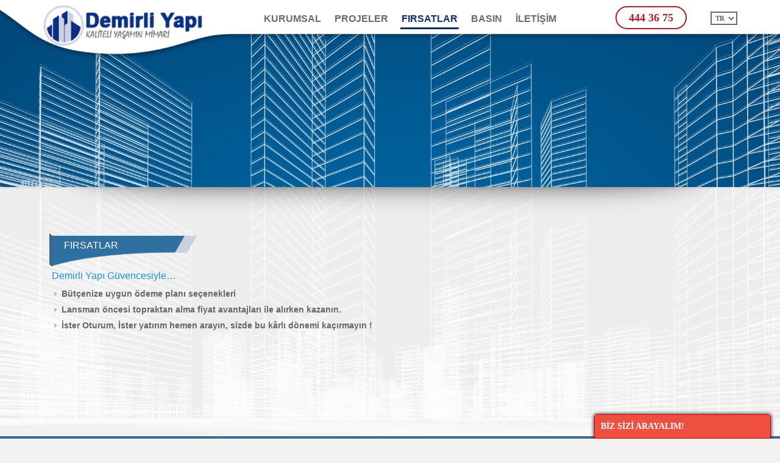

--- FILE ---
content_type: text/html; Charset=utf-8
request_url: https://www.demirliyapi.com.tr/firsatlar.asp
body_size: 6753
content:


<!DOCTYPE html>
<html lang="tr">
<head>
<title>F&#305;rsatlar | Demirli Yap&#305;</title>
<meta charset="utf-8">
<meta name="viewport" content="width=device-width, initial-scale=1">
<meta name="description" content="Demirli Yapı">
<meta name="keywords" content="Demirli Yapı">

<link rel="stylesheet" href="css/reset.css" type="text/css" media="screen">
<link rel="stylesheet" href="css/bootstrap.min.css" />
 <link href="bower_components/social-feed/css/jquery.socialfeed.css" rel="stylesheet" type="text/css">
<link rel="stylesheet" href="css/style.css" type="text/css" media="screen">
<script src="js/jquery.js"></script>
<script src='js/device.min.js'></script>
<script type="text/javascript" src="js/cycle.js"></script>
<script type="text/javascript">
$(document).ready(function() {
	
    $('.slideshow').each(function(index) {
        $(this).cycle({
			fx:     'fade', timeout: 2500, speed:  1250, slideResize:   0, sync:    true, pager:  '#slidenav', 
			pagerAnchorBuilder: function(i) {
				if (index == 0)
					return '<a href="#">'+(i+1)+'</a>';
				return '#slidenav a:eq('+i+')';
        	}
		});
    });
	
	//	$('.scont, .slideshow,.cycle-prev, .cycle-next').hover(function() {
	//		$('.slideshow').cycle('pause'); 
	//	}, function(){	$('.slideshow').cycle('resume'); 	});
		
        $('#ppt').bind("click", function() {
          if ($(this).attr("class") == "play"){$(this).attr("class", "pause");$('.slideshow').each(function(index) {$(this).cycle('resume');});} 
          else{$(this).attr("class", "play");$('.slideshow').each(function(index) {$(this).cycle('pause');});}
        });
});

function go_left(){$('.slideshow').each(function(index) {$(this).cycle('prev');});}
function go_right(){$('.slideshow').each(function(index) {$(this).cycle('next');});}
function go_pause(){$( "#ppt" ).trigger( "click" );return false;}
$(document).on('keydown',function(e){   var act={32:go_pause, 37:go_left, 39:go_right };   if(act[e.which]) var a=new act[e.which];});

</script>
<!--[if lt IE 8]><div style=' clear: both; text-align:center; position: relative;'><a href="http://windows.microsoft.com/en-US/internet-explorer/products/ie/home?ocid=ie6_countdown_bannercode"><img src="http://storage.ie6countdown.com/assets/100/images/banners/warning_bar_0000_us.jpg" border="0" height="42" width="820" alt="You are using an outdated browser. For a faster, safer browsing experience, upgrade for free today." /></a></div><![endif]-->
<!--[if lt IE 9]><script src="js/html5.js"></script><link rel="stylesheet" href="css/ie.css"> <![endif]-->
</head>

<body id="page1" class="inpage">
<header id="stick" class=" wow fadeInDown">
	<div class="container">
		<h1><a href="default.asp">F&#305;rsatlar | Demirli Yap&#305;</a></h1>
		<div class="h-contact" dir="ltr"><i class="fa fa-phone"></i> 444 36 75</div>
		<div class="lang-div"><form method="post" action="lang.asp" name="lngform" id="lngform"><select name="l" onchange="document.lngform.submit();"><option value="tr">TR</option><option value="en" >EN</option><option value="ar" >AR</option></select></form></div>
	<div class="row-nav">
			<nav  >
				<ul class="sf-menu responsive-menu" data-type="navbar">
					<li class=""><a href="default.asp" class="home"><span><i class="fa fa-home"></i></span></a></li>
					<li class=""><a href="kurumsal.asp">Kurumsal</a></li>
					<li class=""><a href="projeler.asp">Projeler</a><ul><li class=""><a href="projeler.asp?id=9">Tamamlanan Projelerimizden Baz&#305;lar&#305;</a></li><li class=""><a href="projeler.asp?id=10">Devam Eden Projelerimiz</a></li><li class=""><a href="projeler.asp?id=11">Planlanan Projelerimiz</a></li></ul></li>
					<li class="current"><a href="firsatlar.asp">Fırsatlar</a></li>
					<li class=""><a href="basin.asp">Basın</a></li>
					<li class="last-item "><a href="iletisim.asp">İletişim</a></li>
				</ul>
			</nav>
									<div class="rd-mobilepanel_toggle sb-toggle-right pull-right visible-xs visible-sm " id="menu-2">
									<i id="trigger-overlay" class="fa fa-bars"><div class="menu_icon">Menu</div></i>
									</div>
	</div>
	</div>
</header>
	<div class="slider-wrapper">
		<div class="slider css3s2">
		<div class="bgg">

				<div style="background: url(images/build1.jpg) center;width:100%;padding-top:24%;background-size:120% auto;"></div>
				
		</div>
		</div>
	</div>
<section id="content">
	<div  >
	
					
					<div class="clear"></div><br>
					<div class="container indent-top3">
						
						<article class="col-xs-12 col-md-12  indent-top">
							<div>
							<h3 class="h3x">FIRSATLAR</h3>
							
							<div class="icrkx"><h3>Demirli Yap&#305; G&uuml;vencesiyle&hellip;</h3>
<ul>
<li><strong>B&uuml;t&ccedil;enize uygun &ouml;deme plan&#305; se&ccedil;enekleri</strong></li>
<li><strong>Lansman &ouml;ncesi topraktan alma fiyat avantajlar&#305; ile al&#305;rken kazan&#305;n.</strong></li>
<li><strong>&#304;ster Oturum, &#304;ster yat&#305;r&#305;m hemen aray&#305;n, sizde bu k&acirc;rl&#305; d&ouml;nemi ka&ccedil;&#305;rmay&#305;n !</strong></li>
</ul></div>
							<div><div class="clear"></div></div>
								
							<p>&nbsp;</p>							
							</div>
						</article>
						
					</div>

	</div>
</section>
<div class="fcont wow fadeInUp">
	<div class="container">
		<div class="col-xs-12 col-md-9">
			<div class="col-xs-12 col-md-6">
				<h6><span class="fa fa-circle-o"></span> Merkez Ofis</h6>
				<span class="fa fa-map-marker"></span> <div style="display:inline-block;">Zümrütevler mah. Başöğretmen cad. Demirli İş Merkezi <br>No:24 - Kat:5-6 Maltepe - İSTANBUL</div> <br>
				<span class="fa fa-phone"></span> <span dir="ltr">0216 388 07 05</span>  <br>
				<span class="fa fa-envelope"></span> info@demirliyapi.com.tr <br>
			</div>
			<div class="col-xs-12 col-md-6">
				<h6><span class="fa fa-circle-o"></span> Demirli Park Plus Satış Ofisi </h6>
				<span class="fa fa-map-marker"></span> <div style="display:inline-block;">Sahrayıcedit Mah. Mümin Deresi Sk. No:12-14  <br>Kadıköy - İSTANBUL</div> <br>
				<span class="fa fa-phone"></span> <span dir="ltr">444 36 75 &nbsp; | &nbsp; 0216 671 10 50</span><br>
				<span class="fa fa-envelope"></span> info@demirliparkplus.com.tr<br>
			</div>
		</div>
		<div class="col-xs-12 col-md-3 center">
			<h6>Bizi Takip Edin<i>!</i></h6>
			<ul class="social-list">
			<li><a href="https://www.facebook.com/Demirliyapi/" target="_blank"><img src="images/facebook.jpg"></a></li>
			<li><a href="https://twitter.com/demirli_yapi" target="_blank"><img src="images/twitter.jpg"></a></li>
			<li><a href="https://www.instagram.com/demirliyapias/" target="_blank"><img src="images/instagram.jpg"></a></li>
			<li><a href="https://www.youtube.com/channel/UCCP5QbZIRoq8xvrbj_gwNoA" target="_blank"><img src="images/youtube.jpg"></a></li>
			</ul>
			<div style="margin-top:16px;"><span class="fa fa-phone" style="font-size:22px;padding:4px 6px;border-radius:6px;"></span> <span style="font:26px/28px Titillium Web;" dir="ltr">444 36 75</span></div>
		</div>
	</div>
</div>
<footer id="footer"  >
<div class="container">
<div class="col-xs-8 col-md-4">
	<div class="flogo"></div>
	<div class="ftxt"><b class="big"> &copy; 2026</div>
</div>
<div class="col-xs-8 col-md-6">
	<div class="ftxt center">
		<a href="kurumsal.asp">Kurumsal</a> / 
		<a href="projeler.asp">Projeler</a> / 
		<a href="firsatlar.asp">Fırsatlar</a> / 
		<a href="basin.asp">Basın</a> / 
		<a href="iletisim.asp">İletişim</a>
	</div>
</div>
<div class="col-xs-4 col-md-2 right">
	<div class="ftxt"><a href="#"><img src="images/ac.png" height="14"></a></div>
</div>   
</div>
</footer>

<div class="col-xs-0 col-sm-3 siziarayalim">
	<div class="panel panel-default">
		<div class="panel-heading"><a href="javascript:void(0);" data-toggle="collapse" data-target="#pb_arayalim"><h4 class="panel-title"><span class="fa fa-phone"></span> BİZ SİZİ ARAYALIM!</h4></a></div>
		<div class="panel-body collapse" id="pb_arayalim">
			<form action="iletisim.asp" method="get">
				<input type="hidden" name="g" value="1">
				<input type="hidden" name="ara" value="1">
				<div class="form-group"><select name="proje" class="form-control" placeholder="Proje" ><option disabled>Proje Seçiniz</option>
				
				<option>DEM&#304;RL&#304; PARK PLUS</option>
				
				<option>TWINSTAR YAKACIK</option>
				
				<option>DEM&#304;RL&#304; AKYAKA</option>
				
				<option>DEM&#304;RL&#304; SHINE ADATEPE</option>
				
				<option>DEM&#304;RL&#304; MUKADDES APARTMANI</option>
				
				<option>DEM&#304;RL&#304; TEM</option>
				
				<option>DEM&#304;RL&#304; K&#214;&#350;K RES&#304;DENCE</option>
				
				<option>DEM&#304;RL&#304; ERDEM RES&#304;DENCE</option>
				
				<option>DEM&#304;RL&#304; ER&#199;EV&#304;K APARTMANI</option>
				
				</select></div>
				<div class="form-group"><select name="dairetipi" class="form-control" placeholder="Daire Tipi" ><option disabled>Daire Tipi Seçiniz</option>
				<option>1+1</option>
				<option>2+1</option>
				<option>3+1</option>
				<option>4+1</option>
				<option>5+1</option>
				<option>5+2</option>
				</select></div>
				<div class="form-group"><input type="text" name="name" value="" class="form-control" placeholder="Adınız, Soyadınız" required></div>
				<div class="form-group"><input type="text" name="phone" value="" class="form-control" placeholder="Telefon Numaranız" minlength="10" maxlength="12" required></div>
				<div class="form-group"><input type="email" name="email" value="" class="form-control" placeholder="E-Posta" required></div>
				<div class="form-group"><button type="submit" class="col-xs-12 btn-primary btn-sm">Gönder</button></div>
			</form>
		</div>
	</div>
</div>
<div style="display:none;">	

--- FILE ---
content_type: text/css
request_url: https://www.demirliyapi.com.tr/css/style.css
body_size: 15752
content:
@charset "UTF-8";
@import url(http://fonts.googleapis.com/css?family=Raleway:400,900|Oswald|Roboto|Roboto+Condensed:400,700|Open+Sans:400,700,900&subset=latin,latin-ext);
@import url(http://maxcdn.bootstrapcdn.com/font-awesome/4.5.0/css/font-awesome.min.css);
@import"animate.css";
@import"superfish.css";
@import"forms.css";
@import"prettyPhoto.css";
@import"jquery.fancybox.css";
@import"../jqvmap/jqvmap.css";
@import"jquery.treeview.css";
@import"../_snum.css";
@import"camera.css";
@import "owl.carousel.css";
@import "owl.theme.css";
@import "owl.transitions.css";
* {outline:none;}
html,body {min-height:100%;}
body {font:14px/20px Roboto, Arial, Helvetica, sans-serif;color:#666;position:relative;background: #F2F2F2 url(../images/build2.jpg) center center no-repeat fixed;background-size:120% auto !important;}
img {max-width:100%;}
ol, ul {margin-top:0;margin-bottom:0;}
.m_menu {overflow:hidden !important;}
.center {text-align:center;}
.right {text-align:right;}
p {padding-bottom:18px}
a {outline:none;cursor:pointer;text-decoration:none;color:#666;}
a:hover {text-decoration: underline}
/*  Header styles */
h1, h2, h3, h4, h5, h6 {line-height:1.22em;font-family: 'Raleway', sans-serif;font-weight:normal;padding-bottom:10px;color:#1790f0;margin-top:0;margin-bottom:0;}
h1 {font-size:30px;}
h2 {font-size:24px;}
h3 {font-size:16px;padding-bottom:10px}
h4 {font-size:16px;padding-bottom:20px}
h4.border-bot {border-bottom:1px solid #cbcbcb;padding-bottom:12px;margin-bottom:9px}
h5 {font-size:16px;}
h6 {font-size:13px;text-transform:none;padding-bottom:6px;line-height:18px;padding-bottom:14px}
h6 a {color:#000}
.hide {display:none;}
.search-results h3 {color:#342518;padding-top:40px;padding-left:14px}
#stick {width:100%;min-width:100%;}

.h3p {text-align:center;padding:0px 0px 40px 0px;font:28px Raleway;color:rgba(0,0,0,.3);font-weight:700;}
.h3p2 {text-align:center;color:rgba(0,0,0,.3);padding:0px 0px 40px 0px;margin-top:-40px;font-size:15px;}

.h3x {display:inline-block; min-width:220px;position:relative;height:56px;background: url(../images/h3bg.png) top left no-repeat; background-size:auto 50px; padding:6px 28px 8px 20px; color:#fff; }

.h3x:after {position:absolute;content:' ';height:51px;width:5px;background:#39688a;top:-2px;left:-4px;
transform: skew(0deg, 38deg) ;
-webkit-transform: skew(0deg, 38deg) ;
-moz-transform: skew(0deg, 38deg) ;
-o-transform: skew(0deg, 38deg) ;
-ms-transform: skew(0deg, 38deg) ;

}
.h3x:before {position:absolute;content:' ';height:28px;width:20px;background:#CAD0E0;top:0px;right:-10px;
transform: skew(-30deg, 0deg) ;
-webkit-transform: skew(-30deg, 0deg) ;
-moz-transform: skew(-30deg, 0deg) ;
-o-transform: skew(-30deg, 0deg) ;
-ms-transform: skew(-30deg, 0deg) ;
}

.h3x2 {    
	/*background: rgba(90, 90, 90, 0.8);*/
	background: #4c5461;
    color: #fff;
    position: relative;
    top: 0;
    left: 0;
    width: 100%;
    z-index: +9;
    padding: 10px;
    text-align: right;}
.h3x2:after {    content: " ";
    position: absolute;
    top: 3px;
    left: 4px;
    width: 34px;
    height: 34px;
    background: url(../images/logo2.png) center no-repeat;
    background-size: cover;
    z-index: +10; }
.h3k  {position:absolute;top:34px;left:0;width:100%;text-align:right;padding:10px;color:#fff; z-index: +9;text-shadow:1px 1px 1px #000, 1px -1px 1px #000, -1px 1px 1px #000, -1px -1px 1px #000;}
.h3box {position:relative;background:#f9f9f9;border:1px solid #eee;margin-bottom:10px; border-radius:12px;overflow:hidden;}
.h3boxi {padding:0px 20px 20px 20px;}
.abs .h3x {position:absolute;z-index:9;left:-1px;}
.abs .fixedratio {padding-top:50%;border:0px;margin-bottom:20px;}
.r18 {border-radius:18px;margin-bottom:60px;}

.artf {position:relative; border-radius:18px;background:rgba(255,255,255,.3); margin-top:14px; border:1px solid #e5e5e5;}
.artf a {font-family:Raleway;}

.sbox, .sbox2 {margin-bottom:20px;}
.sbox .fixedratio {background-size:80% !important;padding-top:75% !important;}
.sbox b {position:absolute;bottom:0;left:0;width:100%;background:#000;padding:4px;color:#fff;display:none;}
.sbox:hover b {display:block;}

.sbox2 b {display:inline-block;padding-bottom:4px;}
.sbox2 .fixedratio {padding-top:60% !important;}

.video-box a {display:block;background:#fff;padding:10px;border:1px solid #ddd;}
.video-box a p {margin:10px 0;}

.prj {    -webkit-transition: all 200ms ease-in;
    -webkit-transform: scale(1); 
    -ms-transition: all 200ms ease-in;
    -ms-transform: scale(1); 
    -moz-transition: all 200ms ease-in;
    -moz-transform: scale(1);
    transition: all 200ms ease-in;
    transform: scale(1);   }
.prj:hover {
    -webkit-transition: all 200ms ease-in;
    -webkit-transform: scale(1.1);
    -ms-transition: all 200ms ease-in;
    -ms-transform: scale(1.1);   
    -moz-transition: all 200ms ease-in;
    -moz-transform: scale(1.1);
    transition: all 200ms ease-in;
    transform: scale(1.1);
}
/* Global Structure---------------------------------------- */
/*----- txt,links,lines,titles -----*/
.clear {clear:both;line-height:0;font-size:0;overflow:hidden;height:0;width:100%;}
.wrapper {width:100%;overflow:hidden;position:relative;}
.extra-wrap {overflow:hidden;display:block;}
.fleft {float:left}
.fright {float:right}
.alignright {text-align:right}
.aligncenter {text-align:center}
.alignmiddle * {vertical-align:middle}
.color1 {color:#ef4f33;}
.main-glow {background:url(../images/main-glow.gif) no-repeat 50% 0;min-height:100%}
.main {width:940px;margin:0 auto;position:relative}
p {padding-bottom:12px}
.psmall {padding-top:1px; font:11px Ubuntu Condensed;}
.list_p0 p {padding:2px 0px !important;}
.list_p0 li {margin-bottom:4px;}
.p0 {padding-bottom:0 !important;}
.p01 {padding-top:0 !important;}
.p {padding-top:1px}
.p1 {padding-top:2px}
.p2 {padding-top:3px}
.p3 {padding-top:4px}
.p4 {padding-top:5px}
.p5 {padding-top:6px}
.p6 {padding-top:7px}
.p7 {padding-top:8px}
.p8 {padding-top:9px}
.p9 {padding-top:10px}
.p10 {padding-top:11px}
.p11 {padding-top:12px}
.p12 {padding-top:13px}
.p13 {padding-top:14px}
.p14 {padding-top:15px}
.p15 {padding-top:16px}
.p16 {padding-top:19px}
.p17 {padding-top:20px}
.p18 {padding-top:25px}
.p19 {padding-top:26px}
.p20 {padding-top:32px}
.p21 {padding-top:35px}
.p22 {padding-top:37px}
.padd-1 {padding-top:45px;}
.pl20 {padding-left:20px;}
.m0 {margin:0 !important}
.m1 {margin-top:-1px}
.m2 {margin-top:-2px}
.m3 {margin-top:-3px}
.m4 {margin-top:-4px}
.m5 {margin-top:-5px}
.m6 {margin-top:-7px}
.m7 {margin-top:-13px}
.overflow {overflow:hidden}
.img-indent {float:left;margin:0 18px 0 0}
.img-indent-r {float:right;margin:0 0 0 19px}
.img-indent1 {float:left;margin:0 22px 0 0}
.img-indent2 {float:left;margin:3px 30px 0 0}
.line-h {line-height:20px}
.h3boxi .line-h {min-height:100px;}
.bg-main {background:url(../images/tail-main.gif) 50% 0}
/*********************************header*************************************/
header {position:relative;z-index:100;height:126px;background: url(../images/hlnbg.png) top center no-repeat ;background-size:auto 104px;}
header h1 a {display:inline-block;width:281px;height:73px;text-indent:-999em;background:url(../images/logo.png) 0 0 no-repeat;background-size:auto 68px;}
header h1 {position:absolute;top:8px;left:15px;z-index:+999;}
.inpage header {position:absolute;top:0;left:0;}
@media (min-width: 992px) and (max-width: 1200px) {
	header {background-position:42% 0;}
	.sf-menu > li {margin-left:10px;}
	.sf-menu > li > a {padding:6px 2px;font-size:12px;}
}
@media (min-width: 768px) and (max-width: 992px) {
	header {background-position:36% 0;}
}
@media (max-width: 768px) {
	header {background-position:31% 0;}
	.h-contact  {display:none;}
}
.slogan {position:absolute;top:25px;left:280px;font:italic 19px/19px Roboto;color:#333;font-weight:500;text-shadow:1px 1px #fff;padding:16px 30px;border-left:1px solid #ccc;}
.h-contact {
	    position: absolute;
    top: 10px;
    right: 98px;
    font: 18px/19px Open Sans;
    color: #BB1923;
    font-weight: 900;
    border: 2px solid #BB1923;
    padding: 8px 20px 4px 20px;
    border-radius: 26px;
}
.h-contact .fa {line-height:22px; color: #BB1923;}
.row-lang { border-top:4px solid #333;}
.row-nav {position:absolute;left:336px;top:4px;z-index:50;}
.row-top {padding:20px 0 20px}
.box-slider {background:#f2f2f2;padding-top:20px;}
.lang-div {position:absolute;top:18px;right:15px;margin-top:-2px;}
.l-left,.l-right {width:26px;height:30px;background: url(../images/lang/lbg.png) no-repeat;float:left;}
.l-left {background-position:left !important;}
.l-right {background-position:right !important;}
.l-mid {float:left;height:30px;background: url(../images/lang/lbg.png) top center repeat-x;overflow:hidden;}
.l-mid ul {padding-top:5px;}
header .container {position:relative;}
#lngform select {border:2px solid #6c6b6b;padding:2px;margin:3px 0px;font:11px Raleway;font-weight:900;color:#666;background:transparent;}
#menu-2 {color:#666;margin-right:15px;}
section#content {position:relative;z-index:20;padding:48px 0 47px;z-index:0;}
#page1 section#content {padding:60px 0 0px;}
.inpage #content {padding:60px 0px 120px 0px !important;}
.inner-1 {padding:0 36px 0 0}
.box-img {background:#fff;padding:10px;border:1px solid #d3d3d3;display:inline-block;}
.box-img img {width:100%}
.box-img2 {background:#fff;padding:10px;border:1px solid #d3d3d3;display:inline-block;margin:4px 0px 0px 4px !important;}
.box-img2 img {width:100%}
.border-horiz, .border-horiz1 {background:url(../images/border-horiz.gif) repeat-x 0 0;height:2px;width:100%;margin:51px 0 48px}
.border-horiz.a {margin:34px 0}
.border-horiz1 {margin:9px 0 23px}
.date-1 {font-family: 'Oswald', sans-serif;font-size:24px;line-height:28px;color:#fff;width:60px;text-align:center;float:left;padding:5px 0 4px;margin: 0 20px 0 0;background:#6b6b6b}
.date-1 span {display:block;font-size:10px;line-height:14px;font-family:Arial, Helvetica, sans-serif}
.date-1.a {padding:10px 0 13px}
.box-quote, .box-quote1 {overflow:visible;background:#e3e3e3;padding:13px 17px 14px;margin-left:17px;position:relative}
.box-quote1 {margin: 0 17px 0 0}
.name-date {color:#000;padding-bottom:5px}
.quote-1 {line-height:18px}
.box-quote:after, .box-quote1:after {position:absolute;background:url(../images/quote-arrow.png) no-repeat 0 0;width:17px;height:10px;content:"";top:17px;left:-17px}
.box-quote1:after {background:url(../images/quote-arrow1.png) no-repeat 0 0;width:17px;height:11px;content:"";top:16px;right:-17px;left:auto}
.box-capabiliti figure {margin-bottom:16px}
.box-capabiliti strong {display:block;font-size:12px;color:#7d7d7d}
.name-1 {color:#000;padding-bottom:6px}
.comment {color:#8e8e8e;padding-top:1px}
.comment a {color:#8e8e8e;}
.box-product {padding:10px 10px 9px;border:1px solid #d3d3d3;background:#fff}
.box-product figure {margin-bottom:11px}
.box-product figure img {width:100%}
.box-product h6 {padding-bottom:10px}
.map {display:inline-block;margin: 0 0 19px 0}
.map iframe {height:246px;overflow: hidden;width:100%;}
.mail-1 {color:#b2cf76;display:inline-block;text-decoration:none;}
dl.address {padding-top:5px}
dl.address dt {color:#898989;}
dl.address dd {color:#898989;}
dl.address dd span {display:inline-block;width:68px}
.policy h6 {padding-bottom:11px}
.policy p {padding-bottom:22px}
.list-1 {padding-bottom:4px}
.list-1 li {background:url(../images/marker-2.png) no-repeat 0 6px;display:block;padding: 0 0 6px 21px}
.list-1 li a {font-size:13px;font-family:Ubuntu Condensed;line-height:18px;color:#000;display:block;}
.list-1.a li a {line-height:24px;}
.list-1.a li {background:url(../images/marker-2.png) no-repeat 0 8px;padding-bottom:1px}
.link-1 {color:#484646;font-size:13px;line-height:18px;font-family: 'Oswald', sans-serif;display:inline-block;margin-bottom:2px}
.lang {float:right;}
.lang li {float:left;padding:2px;}
.button {display:inline-block;font-family: 'Roboto', sans-serif;font-weight:500;text-transform:uppercase;font-size:14px;line-height:20px;color:#888;text-decoration:none;position:relative;padding:2px 28px 2px 28px;margin-bottom:5px;}
.button, .button span:after {-webkit-transition: all 0.3s ease;-moz-transition: all 0.3s ease;-o-transition: all 0.3s ease;transition: all 0.3s ease;}
.button span {position:absolute;width:20px;height:20px;display:inline-block;top:2px;left:2px;}

.button span:before {
	content: "";
	position:absolute;
	top:0px;
	left:0px;
	width:100%;
	height:100%;
	border-radius:100%;
	background:#888;
	
}
.button span:after {
	content: "";
	position:absolute;
	top:0px;
	left:0px;
	width:100%;
	height:100%;
	background:url(../images/marker-1.png) no-repeat right -1px;
}
.bcurr span:before {background-color:#0B2F82 !important;}
.button:hover span:before {background-color:#0B2F82;}
.bcurr span, .button:hover span:after {background-position: 0 -1px;}
.bcurr, .button:hover {color:#0B2F82;text-decoration:none;}


.icrkx {text-align:justify;}
.icrkx img {max-width:100%;}
.icrkx ul {padding-bottom:4px}
.icrkx ul li {background:url(../images/icon_ok.gif) no-repeat 0 3px;display:block;padding: 0 0 6px 16px}

.icrkx td {border:1px solid #666;padding:4px;}
.icrkx td p {margin:0px;padding:0px;}


/******************** Footer ******************/
.fcont {background:rgba(6,65,104,0.75);color:#eee;padding:20px 0px 50px 0px;border-top:2px solid #39688a;}
.fcont .fa {padding:4px;}
.fcont h5 {
	color: #fff;
    background: #39688a;
    padding: 20px 20px 10px 20px;
    display: inline-block;
    font: 12px Raleway;
    font-weight: 900;
    margin-top: -20px;
    margin-bottom: 10px;
}
.fcont h6 {color:#eee;font-weight:400;padding:10px 0px;font-size:14px;}

.fcont h6 .fa {font-size:10px;color:#eee;}
footer {width:100%;height:70px;background:#fff;vertical-align:text-bottom;font:700 14px/14px "Open Sans";color:#888;z-index:+1;}
footer .container {padding:18px 0 0 0;}
.ftxt {padding:6px 0px;}
.ftxt a {font-weight:400;padding:0 6px;font-size:13px;}
footer .big {font:700 14px/14px "Open Sans";color:#888;}
.logo-footer {font-size:0;line-height:0;}
.privacy {color:#666;font-size:11px;}
.privacy a {font-size:11px;color:#666;line-height:24px;text-decoration:none}
.privacy a:hover {text-decoration:underline}
.soc {position:absolute;right:1px;top:1px}
.soc a {display:inline-block;margin-left:4px;opacity:1;-webkit-transition: all 0.3s ease;-moz-transition: all 0.3s ease;-o-transition: all 0.3s ease;transition: all 0.3s ease;}
.soc a:hover {opacity:0.65}

.social-list li {display: inline-block; }
.social-list li a {display: block;border-radius: 2px;color: #fff;border:2px solid rgba(255,255,255,.3);text-align: center;font-size: 13px;line-height: 18px; border-radius:100%; }
.social-list li a img {border-radius:100%; width:24px;}
.social-list li a:hover {background: #fff;border-color: #fff;color: #537076; }
.social-list li a:active {background: #e6e6e6; }
.social-list li + li {margin-left: 2px; }

.wht {color:#eee; font:20px Ubuntu Condensed;vertical-align:text-bottom;}
footer img, footer span { vertical-align:text-bottom;}
.drd {color:#007BBE;}
.fadres {padding-top:4px;}
.flogo {      margin-top: -34px;
    width: 240px;
    height: 84px;
    box-shadow: 0px -2px #fff;
    border-radius: 100%;
    float: left;
    background: #fff url(../images/logo.png) center 60% no-repeat;
    background-size: 70% auto;
    margin-right: 0px;}
/*==========================================*/


/*  =========================================================== */

.formx {margin-top:16px;text-align:right;}
.formx label {margin:2px 0px;color:#999;}
.formx ol {list-style:none;text-align:left;display:inline-block;}
.formx ol li {display:block;clear:both;}
.formx ol li label {display:block;margin:0;padding:6px 10px 0 0; float:left; width:80px; text-align:right;font-weight:400;font-size:13px;}
.formx ol li input.text {width:330px;border:1px solid #ddd;margin:0;padding:6px 10px;background-color:#f5f5f5;    margin: 2px;   }
.formx ol li select {width:330px;border:1px solid #ddd;margin:0;padding:6px 10px;background-color:#f5f5f5;}
.formx ol li textarea {width:330px;border:1px solid #ddd;margin:0;padding:10px;background-color:#f5f5f5;  margin: 2px;    }
.formx ol li .send {margin:1px 0 0 0; float:right;}
.formx input,.formx textarea {padding:4px;}

.pbox1 {background:#fdfdfd;border:1px solid #f6f6f6;padding:12px 14px;}
.pbox2 {background:#fdfdfd;border:1px solid #f6f6f6;padding:8px 16px;margin-right:10px;font:11px Tahoma;border-top:0px;}
.pbox1 a, .pbox2 a {color:#666;}
.pbox1 a:hover, .pbox2 a:hover {color:#C61217;text-decoration:underline;}
.pbox1 td, .pbox2 td {vertical-align:middle;}
.pbox1 select, .pbox2 select {font:10px Tahoma;padding:4px;border:1px solid #eee;width:150px;}
.pbox2 input {border:1px solid #ddd;background:#fff;font:11px Tahoma;color:#333;}
.pbox2 input[type=text] {padding:3px;}
.pbox2 input[type=submit] {padding:3px 16px;font-weight:bold;color:darkred;}
.product {list-style:none;margin:0px;padding:0px;}
.product li {float:left;width:237px;overflow:hidden;background:#fff;text-align:center;}
.product .li {float:left;margin:5px;width:100%;height:170px;background:#fff;text-align:center;}
.product .li img {float:left;}
.product .li p {float:left;margin-top:60px;padding-left:10px;}
.product li a {display:block;height:220px;padding:10px;text-decoration:none;font:11px Tahoma;color:#333;border:1px solid #eee;
  transition: border-color 0.3s linear;
  -moz-transition: border-color 0.3s linear;    /* FF3.7+ */
  -o-transition: border-color 0.3s linear;      /* Opera 10.5 */
  -webkit-transition: border-color 0.3s linear; /* Saf3.2+, Chrome */
}
.product li a:hover {text-decoration:none;color:#007BBE; border-color:#007BBE;}
.product li img {margin:10px;}
.product2 {list-style:none;margin:0px;padding:0px;}
.product2 li {margin:0px;padding:0px;font:12px Trebuchet MS;color:#333;float:left;width:325px;margin-top:10px;margin-right:10px;}
.product2 li img {margin:4px;}
.product2 a {display:block;border:1px solid #f9f9f9;}
.product2 a:hover {border:1px solid #eee;}

.udty p {padding-bottom:4px;}
.udty td {font:11px Tahoma;color:#666;border:1px solid #ddd;padding:4px;}
.udty strong {color:#666;}

.bgx {background: url(../images/contentx.png) bottom center repeat-x; height:20px; }

.imgx {margin:10px 30px !important;}
.imgx2a {width:140px;height:80px;display:block;overflow:hidden;}

.hr1 {height:2px; background:url(../images/hr1.jpg) repeat-x;}

.imgl {display:none;}

.crsl {overflow:hidden;}
.crsl li {float:left;width:150px;overflow:hidden;}

.ulkelist {margin-left:10px;margin-bottom:20px;}
.ulkelist li {float:left;width:100px;}

.is-ilanlari-liste, .is-ilanlari-liste-farkli
{
	border:solid 1px #DEE7F8;
	border-collapse: collapse;
    table-layout: fixed;
	background: #fff;
}
.is-ilanlari-liste caption, .is-ilanlari-liste-farkli caption
{
    text-align: left;
	border:solid 1px #DEE7F8;
	border-bottom:none;
	background: #DCEBFF url(../images/caption-bg.gif) repeat-x left top;
	height:30px;
	line-height:30px;
	padding:0 5px;
}
.is-ilanlari-liste caption h2, .is-ilanlari-liste-farkli caption h2 {font-size:14px;display:inline;}
.is-ilanlari-liste caption h2.sehir, .is-ilanlari-liste-farkli caption h2.sehir {font-size:19px; display:block; border-bottom: solid 2px #eaf8fc;padding:5px 0;}
.is-ilanlari-liste th, .is-ilanlari-liste-farkli th
{
	padding:5px 3px;
	text-align:left;
	background: #eaf8fc;
    font-size:13px;
}
.is-ilanlari-liste td
{
	padding:4px 3px;
    background:#fff;
	border-top:dotted 1px #bde1ef;
    empty-cells: show;
    overflow: hidden;
    white-space: nowrap;
    font-size:13px;
}
.is-ilanlari-liste-farkli td
{
	padding:4px 3px;
    background:#FFFFE4;
	border-top:dotted 1px #bde1ef;
    empty-cells: show;
    overflow: hidden;
    white-space: nowrap;
}
.is-ilanlari-liste td a:visited, .is-ilanlari-liste-farkli td a:visited { color: #5C5C5C; }
.is-ilanlari-liste td a, .is-ilanlari-liste-farkli td a { color: #333; text-decoration: none;}
.is-ilanlari-liste td a:hover, .is-ilanlari-liste-farkli td a:hover { color: #d00; }

.is-ilanlari-sayfala {width:100%;border:solid 1px #DEE7F8;border-collapse: collapse; font-size: 14px;background: #fff;}
.is-ilanlari-sayfala td {padding:4px;text-align: center;}
.sayfala-grup {font-size: 11px;}

/*  =========================================================== */

.ik {width:700px;}
.ik td {font:13px Ubuntu Condensed; padding:4px 2px; vertical-align:middle;}
.ik td input[type=text], .ik textarea {min-width:90%;}
.ik td input, .ik td textarea, .ik td select {border:1px solid #999;border-radius:3px;font:bold 13px/15px Ubuntu Condensed;padding:4px 4px 2px 4px;box-shadow:inset 1px 1px 2px #d5d5d5;}
.ik td input[type=radio] {display:inline;overflow:hidden;vertical-align:bottom;margin:0px 4px 0px 4px;}
.ik textarea {min-height:80px;}

.uimgx a {display:block;float:left;margin:16px 0px 16px 12px;}

.dbox {height:146px;border-bottom:1px solid #ddd;margin-bottom:5px;}

.galeri {margin-right:-20px;}
.galeri li {display:inline-block;text-align:center;}
.galeri li img {padding:2px;border:1px solid #ccc;background:#fff;}
.galeri .fixedratio {background-size:contain;}
.slider-wrapper {width:100%;margin:0 auto 0 auto;}
.inpage .slider-wrapper {margin-top:0px !important;}
.slider, .slider2 {position:relative;max-width: 100%; margin: 0 auto;z-index:1;}
.camera_wrap {height: 204px;}
.camera_prev, .camera_next, .camera_commands {	opacity: 1 !important;}
.slider .camera_prev,
.slider .camera_next {position:absolute;height: 28px;width: 28px;bottom:18px;moz-transition: background 0.3s ease-out;-o-transition: background 0.3s ease-out;-webkit-transition: background 0.3s ease-out; border-radius:30px; background:rgba(0,0,0,.3); border:1px solid #094FA3;   z-index:+999; }
.slider .camera_prev:hover,.slider .camera_next:hover {background: #094FA3;}
.slider .camera_prev {left:5%;}
.slider .camera_next {right:5%;}
.slider .camera_prev > span,.slider .camera_next > span {display: block;height: 100%;width: 100%;text-indent: -5000px;}
.slider .camera_prev > span {background: url(../images/arrow-1.png) center center no-repeat;}
.slider .camera_next > span {background: url(../images/arrow-2.png) center center no-repeat;}
.camera_caption .main {display: table;position:absolute;top:0px;right:0px;vertical-align:middle;width:250px;height:250px;background:rgba(250,250,250,.4);border:1px solid rgba(200,200,200,.3);border-bottom:2px solid rgba(200,200,200,.4);padding:40px;border-radius:100%;}
.capt {vertical-align:middle;color:#888;font:16px Roboto Condensed;display: table-cell;height:250px;overflow:hidden;}
.capt h3 {font-size:22px;}
.camera_caption .main:before {position:absolute;display:block;content:" ";top:-40px;right:-40px;width:75px;height:75px;background:rgba(250,250,250,.4);border:1px solid rgba(200,200,200,.3); border-bottom:2px solid rgba(200,200,200,.4);border-radius:100%;}
.camera_caption .main:after {position:absolute;display:block;content:" ";bottom:-20px;left:-20px;width:55px;height:55px;background:rgba(250,250,250,.4);border:1px solid rgba(200,200,200,.3);border-bottom:2px solid rgba(200,200,200,.4);border-radius:100%;}

#loader {
   position    : fixed;
   z-index     : +9999; /* or higher if necessary */
   top         : 0;
   left        : 0;
   overflow    : hidden;
   background:#fff;
   width:100%;
   height:100%;
   text-align:center;
}
#loader table {margin:100px auto;}
#loader table td {padding:0px 20px;}
#loader img {margin:0px auto;opacity:0.4;}

.r_wrapper {position:relative;width:660px;height:660px;margin:-20px auto 20px auto;}
.r_inc {position:absolute;top:90px;left:90px;width:480px;height:480px;border:2px dotted #999;border-radius:100%;}
.round_list {width:660px;}
.round_list li {position:relative;float:left;width:220px;height:220px;background:none !important;padding:0px !important;}
.round_list li a {position:relative;display:block;}
.round_list li img {width:200px;height:200px;border-radius:100%;margin:8px;border:2px solid #02AAC6;-webkit-transition: all .2s ease-in-out;}
.round_list li p {position:relative;margin:0 auto;width:80%;left:0px;bottom:50px;display:block;background:#02AAC6;border:1px solid #02AAC6;color:#fff;padding:4px !important;text-align:center;}

.round_list a:hover img  {-webkit-transform: scale(1.1);}

.round_list .merkez {width:100%;text-align:center;z-index:-1;}
.round_list .merkez img {border:2px solid #999;}
.round_list .rl1, .round_list .rl3 {bottom:-95px;}
.round_list .rl4, .round_list .rl6  {top:-95px;}


.inbg {position:absolute;top:0;left:0;width:100%;height:100%;z-index:-1;}
.mfbg {position:fixed;top:0;left:0;width:100%;height:100%;display:none;z-index:-1;}
.fbg {position:relative;}
.mfbg, .fbg { background-size:cover !important;overflow:hidden;}
.scontent {position: absolute;
    z-index: +99;
    bottom: 0px;
    width: 100%;}
.abg {position:absolute;top:0;left:0;width:100%;height:100%;min-height:100%;margin-top:0;z-index:-1;margin:0px;background-size:cover !important;background-position:center !important;}
.abgi {position:relative;width:100%;height:100%;display:block;padding-top:30%;background-size:cover !important;margin:0px;padding:0px; background-position:center !important;}
.sbg {position:relative;width:100%;padding-top:52%;z-index:0;}
.mpage .sbg {z-index:0;margin:0px;border-radius:16px;border:6px solid #fff;overflow:Hidden;box-shadow:2px 2px 60px rgba(0,0,0,.4);}
.sbgi {position:absolute;top:0;left:0;width:100%;min-height:100%;display:block;background-size:cover !important;background-position:center !important;margin:0px;padding:0px;z-index:0;}
.inpage .sbgi {}
.inpage .sbg {padding-top:34%;z-index:1;}
.gobtn {
	    position: absolute;
    bottom: 36%;
    right: 0px;
    background: #fff;
    padding: 14px;
    border-radius: 100%;
    width: 40px;
    height: 40px;
    text-align: center;
}
#sload {display:none;position:absolute;top:0px;left:0px;width:100%;height:100%;;z-index:+999;text-align:center;padding:0px 15px;}
.slin {position:relative;width:100%;height:100%;background:rgba(255,255,255,.5);}
.slinb {position:absolute;top:30%;left:50%;width:200px;margin-left:-100px;background:#fff;border:1px solid #ddd;padding:20px;line-height:20px;}
.slinb img {margin-right:4px;width:20px;}
#slidenav {position:absolute;bottom:7px;right:50px;z-index:2;}
.inpage #slidenav {width:86%;text-align:center;right:9%;}
#slidenav a {position:relative;display:inline-block;width:16px;height:16px;margin:1px 2px;color:#fff;text-shadow:0px 0px 10px #000; text-indent:-9999px;}
#slidenav a:after {position:absolute;top:2px;left:2px;content:" ";width:8px;height:8px;background:#fff;border:0px solid #fff;box-shadow:0px 0px 2px #000;border-radius:100%;}
#slidenav .activeSlide {}
#slidenav .activeSlide:after {top:0px;left:0px;width:12px;height:12px;background:transparent;border:1px solid #fff;}

.contact_box {background:#5E6A91;color:#fff;font-family:Roboto;}
.contact_box h2 {color:#fff;}
.contact_box address .fa {font-size:24px;color:#BCC2D6;}
.contact_box address .row + .row {margin-top:6px;}
.contact_box address dd:hover,.contact_box address a:hover,.contact_box address a:hover .fa  {color:yellow;}
.addr .col-xs-10 {padding:0px;}

@media (min-width: 992px) {
.cbox-r {background:#fff;height:100%;position: absolute;right: 0;color:#5E6A91;text-align:center;font-size:11px;font-weight:bold;}

}
@media (max-width:990px){
	#slidenav  {position:absolute;padding:16px 12px 0px 16px;z-index:+22;text-align:center;right:auto;left:15px;}
	.inpage #slidenav {display:none;}
	.mpage #ppt {float:right;position:relative !important;border-radius:100% !important;width:28px !important;height:28px !important;}
	.mpage #ppt span {margin-top:4px !important;}
	.inpage #ppt {bottom:0px !important;}
	.mfbg {display:block;}
	.fbg {position:relative;z-index:0;background:transparent !important;overflow:inherit !important;}
	.inbg {position:fixed;height:105%;margin-top:-5%;}
	.box2 {min-height:100px;}
	footer .fadres, footer .ftxt {display:none;}
	.row-nav {left:auto;right:56px;}
	header h1 a {background-size:auto 62px;    width: 238px; height: 64px;}
	header {background-size:auto 96px;}
}
@media (min-width: 768px) and (max-width:990px)  {
	.row-nav {left:auto;right:250px;}
}

.cycle-prev , .cycle-next {position:absolute;top:0;width:35px;height:100%;text-align:center;font-size:20px;z-index:+1;}
.cycle-prev .fa, .cycle-next .fa {display:table;width:100%;height:100%;font-size:43px;color:#fff;margin-top:0;text-shadow:0px 0px 10px #000;text-align:center;}
.cycle-prev .fa:before, .cycle-next .fa:before {display:block;position:absolute;top:50%;left:50%;margin-left:-8px;width:16px;margin-top:-10px;vertical-align:middle;text-align:center;}
.cycle-prev {left:15px;}
 .cycle-next {right:15px;}
.cycle-paused:after {
    content: 'Paused'; color: white; background: black; padding: 10px;
    z-index: 500; position: absolute; top: 10px; right: 10px;
    border-radius: 10px;
    opacity: .5; filter: alpha(opacity=50);
}
#ppt {position:absolute;bottom:10px;right:15px;background:#4a629f;color:#fff;border-radius:24px;text-align:center;z-index:3;width:24px;height:24px;cursor:pointer;padding:2px;box-shadow:0px 0px 2px #000;opacity:.8;}
#ppt:hover {opacity:1;background:#0B2F82;}
#ppt:hover span {color:#fff;}
#ppt span {width:20px;height:20px;margin-top:2px; line-height:18px;}
.play span:before {content: "\f04b"; }
.pause span:before {content: "\f04c"; }

#refdon {position:absolute;bottom:10px;left:15px;background:#BCC2D6;border-radius:0 24px 24px 0px;text-align:center;z-index:3;width:100px;height:24px;cursor:pointer;padding:5px;box-shadow:0px 0px 2px #000;opacity:.8;}
#refdon:hover {background:#354277;color:#fff;}

.h2d {position:relative;padding:0px 30px 0px 30px;z-index:1;background:#fff url(../images/h2bg.jpg) top left no-repeat;}
.h2d h2, .h2d h1 {padding:0px;margin:0px;    background: url(../images/logo_gri.png) center right no-repeat;    background-size: auto 70%;}
@media (max-width: 992px) {
	.cycle-prev , .cycle-next {width:7%;font-size:40px;}
	.cycle-prev .fa, .cycle-next .fa {margin-top:200%;}
	.h2d h2, .h2d h1 {background:transparent;}
	.cbox-r  {display:none;}
}
.bx-referanslar .fixedratio {background:transparent;padding-top:62%;background-size:contain !important; border:0px !important; margin: 0px -5px;}
.bx-referanslar .fixedratio:hover {transform:scale(1.3);}
.mlst {margin:0 25px;overflow:hidden;}
.mlst .item {display:block;border-left:1px solid #ddd; border-top:1px solid #ddd; margin-top:-2px;margin-left:-2px;}
.mlst .item:nth-child(6n+6)  {border-right:0px !important;}


.sb-toggle-left, .sb-toggle-right {
    padding: 6px 0 0 0;
}

.sb-toggle-left i, .sb-toggle-right i {
    font-size: 18px;
    padding: 12px 0;
    cursor: pointer;
}
.menu_icon {
    float: left;
    font-size: 14px;
    margin-right: 8px;
    margin-top: 0px;
}
.menu_icon, .page_title {
    font-family: Arial;
	line-height:18px;
    text-transform: uppercase;
}

.rd-mobilepanel.active,.rd-mobilemenu_submenu.active {display:block !important;opacity:1;height:auto;}

.active .rd-mobilepanel_toggle {display:block !important;}
.active button.rd-mobilepanel_toggle {display:block !important;}


#gmn {position:absolute;top:10px;right:15px;background:#BCC2D6;border-radius:24px 0px 0px 24px;text-align:center;z-index:+33;width:170px;height:24px;cursor:pointer;padding:5px;box-shadow:0px 0px 2px #000;opacity:.9;}
#gmn:hover {background:#354277;color:#fff;}

.slideshow {width:100% !important;position:relative;margin-top:-126px;padding-top:46%;}
.slideshow .sin {width:100%;}
.slideshow .sin .container {padding:116px 0px 20px 0px;}
.slideshow .capt {display:block;margin:20px 0; padding:20px; background:#fff;border-radius:10px;width:100%;height:auto;box-shadow:2px 2px 60px rgba(0,0,0,.4);}
.fixedratio {padding-top: 85%;display: block;margin: 0;background-color: #fff;border: 1px solid #8EB9C1;position: relative;overflow: hidden;background-position: center;background-repeat: no-repeat;background-size:cover;-moz-transition: 0.3s;-o-transition: 0.3s;-webkit-transition: 0.3s;transition: 0.3s;}
.fixedratio img {position:absolute;width:100%;top:0;}
.cvr {background-size:cover !important;}


.ribbon-infobox-container {
    position: relative;
    display: inline-block;
    margin: 0;
    padding: 0;
    width: 100%;
}
.ribbon-infobox {
    background: #ccc;
    padding: 4px;
    margin:10px;
    position: relative;
    z-index: 90;
    -webkit-border-radius: 2px;
    -moz-border-radius: 2px;
    border-radius: 2px;
    -webkit-box-shadow: 0px 0px 3px rgba(0,0,0,0.55);
    -moz-box-shadow: 0px 0px 3px rgba(0,0,0,0.55);
    box-shadow: 0px 0px 3px rgba(0,0,0,0.55);
    background-image: -webkit-gradient(linear, left top, left bottom, from(#ddd), to(#ccc));
    background-image: -moz-linear-gradient(top,#ddd,#ccc);
    color: #fff;
    font-size: 90%;
}
.ribbon-infobox h3 {
    position: relative;
    background: #537076;
    width: 110%;
    color: #fff;
    padding: 5px;
    margin: 0;
    left: -5%;
    z-index: 100;
    -webkit-box-shadow: 0px 0px 3px rgba(0,0,0,0.55);
    -moz-box-shadow: 0px 0px 3px rgba(0,0,0,0.55);
    box-shadow: 0px 0px 3px rgba(0,0,0,0.55);
    background-image: -webkit-gradient(linear, left top, left bottom, from(#8EB9C1), to(#537076));
    background-image: -moz-linear-gradient(top,#8EB9C1,#537076);
    font-size: 160%;
    text-align: center;
    text-shadow: #2187c8 0 -1px 1px;
}

.ribbon-infobox-container .triangle-l {
    border-color: transparent #537076 transparent transparent;
    border-style:solid;
    border-width:13px;
    height:0;
    width:0;
    position: absolute;
    left: -4%;
    top: 34px;
    z-index: 0; /* displayed under infobox */
}
.ribbon-infobox-container .triangle-r {
    border-color: transparent transparent transparent #537076;
    border-style:solid;
    border-width:13px;
    height:0;
    width:0;
    position: absolute;
    right: -4%;
    top: 35px;
    z-index: 0; /* displayed under infobox */
}
.ribbon-infobox a {
    color: #35b0ff;
    text-decoration: none;
    border-bottom: 1px dotted none;
}
.ribbon-infobox a:hover, .ribbon-infobox a:focus {
    text-decoration: none;
    border-bottom: 1px dotted #35b0ff;
}
.list-2 {padding-top: 0px;margin-bottom: 0px;}
.list-2 li {position: relative;margin-bottom:20px;}
/*.list-2 li > div {position:relative;display:block;border:1px solid #ddd;}*/
.list-2 li b:before {position: absolute;content: '\f0c8';font: 12px/22px 'FontAwesome';left: 10px;top: 7px;}
.list-2 li b {display:block;background:#8eb9c1;border:1px solid #fff;padding:6px 6px 4px 30px;color:#fff;font:16px Roboto Condensed;}
.list-2 li a:hover {color: #333;}

.dty {padding:6px 6px 6px 30px;border:1px solid #fff;background:#f5f5f5;}

.list-3 h5 {display:block;color:#5d82d2;padding:6px 16px; font: 15px Open Sans;font-weight:700;}
.list-3 .dty {padding:6px 16px;background:#fff;border-top:1px solid #eee;font:14px Open Sans;font-weight:400;color:#666;}

.newsl {background:#444;padding:0px;border:1px solid #333;}
.newsl .carousel-tabs {position:relative;bottom:0px;left:0px;width:100%;padding: 0;margin: 1em 0;clear: both; text-align:center;}
.newsl .carousel-tabs li {display: inline-block; padding: 0 2px;}
.newsl .carousel-tabs a {background: #ddd;display: inline-block;height: 10px;text-indent: -9999px;width: 10px;border-radius: 5px;}
.ie .newsl .carousel-tabs li,.ie .newsl .carousel-tabs a { display: block;float: left;}
.newsl .carousel-tabs .carousel-active-tab a {background: #777;}
.newsllid {padding:10px;}
.newsb {position:relative;border-radius:18px;overflow:hidden;}
.newsh {background:#333;width:100%;padding:8px 12px;}
.newsh h4 {padding:0px;color:#888;font-size:13px;}
.newsf {background:#333;width:100%;padding:8px 12px;text-align:right;font-size:12px;line-height:12px;}
.newsf .fa {line-height:12px;}
.newsf a {color:#666;}
.newsl .dty {background:none;border:0px;color:#ccc;}
.newsl .dty, .newsl h5 {font:13px Roboto;}
.c-slidewrap {position:relative;padding:20px 0 0 0;}
.carousel-next, .carousel-prev {position:absolute;top:9px; z-index:+999 !important;text-indent:-999px;color:#fff;}
.carousel-next:before, .carousel-prev:before	{font-family:'FontAwesome';font-size:20px;position:absolute;top:0px;left:0px;text-indent:0 !important;}
.carousel-prev:before {content:'\f053';}
.carousel-next:before {content:'\f054';}
.carousel-prev {right:46px; }
.carousel-next {right:26px; }

.c-slide {padding:10px 0px;}

.carousel-tabs { clear: both; }
.carousel-active-tab { color: red; }	
.carousel-disabled,.mr-rotato-disabled { color: #aaa; }
.c-slidewrap .carousel-tabs {position:relative;bottom:0px;left:0px;width:100%;padding: 0;margin: 1em 0;clear: both; text-align:center;}
.c-slidewrap .carousel-tabs li {display: inline-block; padding: 0 2px;}
.c-slidewrap .carousel-tabs a {background: #ddd;display: inline-block;height: 10px;text-indent: -9999px;width: 10px;border-radius: 5px;}
.ie .c-slidewrap .carousel-tabs li,.ie .c-slidewrap .carousel-tabs a { display: block;float: left;}
.c-slidewrap .carousel-tabs .carousel-active-tab a {background: #777;}

.css3-shadow{position:relative;-webkit-box-shadow:0 1px 4px rgba(0, 0, 0, 0.5);box-shadow:0 1px 4px rgba(0, 0, 0, 0.5);}
.css3-shadow:after{content:"";position:absolute;z-index:-1;-webkit-box-shadow:0 0 25px rgba(0,0,0,0.9);box-shadow:0 0 25px rgba(0,0,0,0.9);bottom:0px;width:80%;height:50%;-moz-border-radius:20%;border-radius:20%;left:10%;right:10%;}
.css3s2{position:relative;-webkit-box-shadow:0 1px 4px rgba(0, 0, 0, 0.1);box-shadow:0 1px 4px rgba(0, 0, 0, 0.1);}
.css3s2:after{content:"";position:absolute;z-index:-1;-webkit-box-shadow:0 0 40px rgba(0,0,0,0.6);box-shadow:0 0 40px rgba(0,0,0,0.6);bottom:0px;width:80%;height:50%;-moz-border-radius:20%;border-radius:20%;left:10%;right:10%;}
.css3s3{position:relative;-webkit-box-shadow:0 1px 4px rgba(0, 0, 0, 0.1);box-shadow:0 1px 4px rgba(0, 0, 0, 0.1);}
.css3s3:after{content:"";position:absolute;z-index:-1;-webkit-box-shadow:0 0 30px rgba(0,0,0,0.3);box-shadow:0 0 30px rgba(0,0,0,0.3);bottom:0px;width:100%;height:50%;-moz-border-radius:20%;border-radius:20%;left:0%;right:0%;}

.well3 {position:relative;background:#444 url(../images/vbg.jpg) center no-repeat ;background-size:cover;margin-top:100px;padding:60px 0px;border-top:2px solid #DADADA;  }
.well3 .r18 {margin-bottom:0;}
.logo2 {position:absolute;top:-45px;left:50%;margin-left:-45px;width:90px;height:90px;background: url(../images/logo2.png) center no-repeat;z-index:9;}


.panel-group .panel {
    margin-bottom: 0px;
    border-radius: 10px;
	border:1px solid #1C2B6C;
    background: #fff;
	overflow:hidden;
}
.panel-heading {
    padding: 10px 15px;
    border-bottom: 1px solid transparent;
    /* border-radius: 10px; */
}
.panel-default>.panel-heading {
    color: #fff;
    background-color: #1C2B6C;
    border-color: #1C2B6C;
}

.panel-body {
    padding: 15px;
    background: #fff;
    border-bottom-left-radius: 10px;
    border-bottom-right-radius: 10px;
	border:0px solid #1C2B6C;
}
.siziarayalim {position:fixed;bottom:0px;right:0px;z-index:+9;}
.siziarayalim .panel {margin-bottom:0px;border-radius:4px 4px 0px 0px;	border:1px solid #D80000;box-shadow:0px 0px 6px #000;}
.siziarayalim .panel-default>.panel-heading { 
    color: #fff;
    background-color: #EF4F41;
    border-color: #EF4F41;
	padding:10px 10px;
}
.siziarayalim .panel-default>.panel-heading a  {text-decoration:none;}
.btn-primary {
    background-color: #EF4F41;
    border-color: #EF4F41;
	
}
.siziarayalim .panel-heading a:focus, .siziarayalim .panel-heading a:hover {color:rgba(255,255,255,.8);}
.siziarayalim .panel-title {font-size:14px;padding:0px;color:#fff;font-family:Raleway; font-weight:700; }
.nav-tabs {border-bottom:0px;}
.tab-content .item {padding-bottom:15px;}
.tab-pane .css3s2 {
    background: #f9f9f9;
    padding: 20px;
	border:1px solid #ddd;
	border-radius:0px 18px 18px 18px;
}

.nav-tabs>li.active>a, .nav-tabs>li.active>a:focus, .nav-tabs>li.active>a:hover {
    background: #f9f9f9;
	
}
#owl-gallery {margin-top:0px;overflow:hidden;}
#owl-gallery img {border-radius:18px;overflow:hidden;border:1px solid #666;}

.nav-tabs>li>a {border-radius:18px 18px 0px 0px; z-index:+9;}

.cibox {background:#f9f9f9;border:1px solid #eee;padding:20px 10px 20px 20px;margin-bottom:4px;}
.cibox .fa {font-size:26px;width:30px;text-align:center;line-height:20px;margin:0 4px;}
.bgg {background:#ccc;width:100%;height:100%;}

@media (min-width: 992px) {
	.nav-tabs {}
	.nav-tabs li {float:none;display:inline-block;}
	.nav-tabs li a {border:0px;padding:12px 16px 6px 16px;margin:0;border-radius:10px 10px 0px 0px;font:15px Roboto Condensed;border:1px solid transparent;}
	.nav-tabs>li.active>a, .nav-tabs>li.active>a:focus, .nav-tabs>li.active>a:hover,.nav-tabs>li>a:hover {
		background: #f9f9f9;
		border:1px solid #ddd;
		border-bottom-color:transparent;
	}
	.tab-content {}
}
.social-feed-element:first-child {margin-top:15px;}
.social-feed-element {margin:15px;}

.fixedattach {padding-top:40%;}
.fixedattach:hover {padding-top:80%;} 



--- FILE ---
content_type: text/css
request_url: https://www.demirliyapi.com.tr/css/superfish.css
body_size: 2191
content:
nav{float:left;position:relative}

.sf-menu a, .sf-menu > li > a:before {-webkit-transition: background 0.3s ease;-moz-transition: background 0.3s ease;-o-transition: background 0.3s ease;transition: background 0.3s ease;}

.sf-menu {list-style:none;}
.sf-menu a{color:#fff;}
.sf-menu > li {position:relative;float:left; margin-top:8px; margin-bottom:0px; margin-left:18px;	}
.sf-menu > li > a {color:#6c6b6b;padding:6px 2px 4px ;display:block;z-index:10;position:relative;font-family: Raleway, Arial, sans-serif;font-weight:900;font-size:16px;line-height:26px;text-transform:uppercase;}
.sf-menu .fa {line-height:26px;}
.sf-menu > li > a:before {
	content: "";
	position:absolute;
	bottom:0px;
	left:0px;
	width:100%;
	height:3px;
	-webkit-transform: skew(-10deg);
	-ms-transform: skew(-10deg);
	transform: skew(-10deg);
	background:#fff;
	border-radius:6px;
	z-index:-1;
}

.sf-menu > li.sfHover > a,.sf-menu > li:hover > a, .sf-menu > li.current > a  {color:#0B2F82; text-decoration:none;}
.sf-menu > li.sfHover > a:before,.sf-menu > li:hover > a:before, .sf-menu > li.current > a:before  {background:#0B2F82; box-shadow:inset 1px 1px #002746;}
.sf-menu > li > a span.arrow{display:block; width:100%; height:6px; position:absolute; top:61px; left:0; background:url(../images/menu-arrow.gif) center top no-repeat;}
/***submenu***/
.sf-menu ul {position:absolute;top:-999em;z-index:99;width:230px;display:none;padding:0px;background:#0B2F82;text-align:left; border-radius:18px;}
.sf-menu li li{width:100%;padding:0;position:relative;}
.sf-menu ul ul{border:none;background:#606060}
.sf-menu li li a{font-size:12px;line-height:16px;text-transform:uppercase;display:block;	padding:16px;background:none;font-family:Raleway, Arial, Helvetica, sans-serif;font-weight:700;display:block;border-radius:18px;}
.sf-menu li li > a:hover,.sf-menu li li.sfHover > a{text-decoration:none; background:#333}
.sf-menu li li li > a:hover{text-decoration:none; background:#212121}
.sf-menu li:hover ul,.sf-menu li.sfHover ul {left:-12px;top:44px;}
ul.sf-menu li:hover li ul,ul.sf-menu li.sfHover li ul {top:-999em;}
/***subsubmenu***/
ul.sf-menu li li:hover ul, ul.sf-menu li li.sfHover ul {left:156px;top:-22px;}
ul.sf-menu li li:hover li ul,ul.sf-menu li li.sfHover li ul {top:-999em;}
@media (max-width: 990px) {
	.sf-menu {display: none; }
	.logo {left:16px;}
	}
.rd-mobilemenu {display:block;width:100%;height:0;overflow:hidden;position: fixed;top: 0;left: 0;z-index: 9999999;text-align: left;background: rgba(83, 112, 118, 0.8);}
.rd-mobilemenu, .rd-mobilemenu > *,.rd-mobilemenu_submenu,.rd-mobilemenu_submenu > * {-moz-transition: 0.3s all ease;-o-transition: 0.3s all ease;-webkit-transition: 0.3s all ease;transition: 0.3s all ease; }
.rd-mobilemenu_submenu {opacity:0;height:0;overflow:hidden;-moz-transition: 0.3s all ease;-o-transition: 0.3s all ease;-webkit-transition: 0.3s all ease;transition: 0.3s all ease; border:2px solid #242F5A;  }
.rd-mobilemenu.active {display:block; height:100%; }
.rd-mobilemenu.active > .rd-mobilepanel {display: block; } 
.rd-mobilemenu_ul {opacity:0;position: absolute;top: 15%;left: 0;width:100%;padding: 10px 0px;color: #666;text-align:left;font-size: 14px;line-height: 20px;height:80%;overflow:auto;}
.rd-mobilemenu.active .rd-mobilemenu_ul {display:block !important; opacity:1;  }
.rd-mobilemenu_ul a {display: block;padding: 10px 14px 6px; font:15px Roboto Condensed; text-decoration:none; white-space:nowrap; color:#fff; }
.rd-mobilemenu_ul a.active {background: #537076;color: #FFF; }
.rd-mobilemenu_ul a:hover {background: #537076;color: #FFF; }
.rd-mobilemenu_ul a .rd-submenu-toggle {position: absolute;top: 50%;right: 11px;margin-top: -17.5px;width: 32px;height: 32px;font: 400 10px "FontAwesome";line-height: 32px;text-align: center;-webkit-border-radius: 50%;-moz-border-radius: 50%;border-radius: 50%;-moz-transition: 0.5s all ease;-o-transition: 0.5s all ease;-webkit-transition: 0.5s all ease;transition: 0.5s all ease;z-index: 1;background: #FFF;color: #666;  }
.rd-mobilemenu_ul a .rd-submenu-toggle:after {content: '\f078'; }
.rd-mobilemenu_ul a .rd-submenu-toggle:hover {color: #fff; background: rgba(0, 0, 0, 0.1); }
.rd-mobilemenu_ul a.rd-with-ul {position: relative; }
.rd-mobilemenu_ul a.rd-with-ul.active .rd-submenu-toggle {-moz-transform: rotate(180deg);-ms-transform: rotate(180deg);-o-transform: rotate(180deg);-webkit-transform: rotate(180deg);transform: rotate(180deg); }
.rd-mobilemenu_ul ul a {background:#2E3470;}
.rd-mobilemenu_ul ul  a:hover {background:#2B3661; color:rgba(255, 240, 0, 1); }
.rd-mobilemenu_ul > li {margin-bottom:4px;width:240px;margin:0 auto;}
.rd-mobilemenu_ul li li {margin-bottom:0px;}
.rd-mobilemenu_ul ul ul a {}
.rd-mobilemenu_ul:after {content: '';display: block;height: 20px; }
.rd-mobilepanel {display: none;position: fixed;top: 0;left: 0;right: 0;background: #FFF;color: #000;-webkit-box-shadow: 0 3px 3px 0 rgba(0, 0, 0, 0.1);-moz-box-shadow: 0 3px 3px 0 rgba(0, 0, 0, 0.1);box-shadow: 0 3px 3px 0 rgba(0, 0, 0, 0.1);z-index: 99999991; }
.rd-mobilepanel_title {display:none;position: fixed;top: 4px;left: 56px;right: 56px;color: #000;font-size: 24px;line-height: 38px;text-overflow: ellipsis;white-space: nowrap; }
button.rd-mobilepanel_toggle {display:none;position: fixed;top: 4px;right: 8px;width: 38px;height: 38px; border-radius:100%; background:rgba(255,255,255,.5);border:0px; color:#fff; }
.rd-mobilepanel_toggle span {font:normal normal normal 14px/1 FontAwesome;}
.rd-mobilepanel_toggle span:before {content: "\f00d";}
@media (max-width: 990px) {body { }
}
@media (max-width: 359px) {.rd-mobilepanel_title {font-size: 18px; } }
.stuck_container {background: #444444;border-bottom: 5px solid #373737; }
.isStuck {background: #444444;z-index: 999;border-bottom: 5px solid #373737; }
@media only screen and (max-width: 990px) {.isStuck {display: none !important; } }
.toTop {width: 30px;height: 30px;font-size: 26px;line-height: 30px;color: #fff;background: #888888;border-radius: 50%;position: fixed;right: 40px;bottom: 40px;display: none;overflow: hidden;text-align: center;text-decoration: none;z-index: 20; }
.toTop:hover {color: #fff;background: #c3c3c3;text-decoration: none; }
.mobile .toTop,
.tablet .toTop {display: none !important; }
.toTop {width: 30px;height: 30px;font-size: 26px;line-height: 30px;color: #fff;background: #888888;border-radius: 50%;position: fixed;right: 40px;bottom: 40px;display: none;overflow: hidden;text-align: center;text-decoration: none;z-index: 20; }
.toTop:hover {color: #fff;background: #c3c3c3;text-decoration: none; }
.mobile .toTop,.tablet .toTop {display: none !important; }
.toTop {width: 30px;height: 30px;font-size: 26px;line-height: 30px;color: #fff;background: #888888;border-radius: 50%;position: fixed;right: 40px;bottom: 40px;display: none;overflow: hidden;text-align: center;text-decoration: none;z-index: 20; }
.toTop:hover {color: #fff;background: #c3c3c3;text-decoration: none; }


--- FILE ---
content_type: text/css
request_url: https://www.demirliyapi.com.tr/css/forms.css
body_size: 713
content:
/***** search form *****/
#search {float:right;margin-top:27px;background:#dfdfdf;height:37px;overflow:hidden;border:1px solid #AC1315;}
#search input{width:178px;font-size:12px;color:#838383;padding:10px 10px 11px;margin:0;outline:none;resize:none;position:relative;background:none;-webkit-background-clip:padding-box;height:16px;border:none;border-radius:0;box-shadow:none;display:inline-block;-webkit-transition: all 0.3s ease;-moz-transition: all 0.3s ease;-o-transition: all 0.3s ease;transition: all 0.3s ease;float:left}
#search a{cursor:pointer;display:inline-block;   z-index:20;font-size:14px;line-height:18px;text-transform:uppercase;background:#AC1315;font-family: 'Oswald', sans-serif;padding:10px 13px 9px;color:#fff;-webkit-transition: all 0.3s ease;-moz-transition: all 0.3s ease;-o-transition: all 0.3s ease;transition: all 0.3s ease;float:right}
#search a:hover{background:#383737;text-decoration:none}
/***** contact form *****/
#contact-form {position:relative;vertical-align:top;z-index:1;margin:1px 0 0 0;}
#contact-form fieldset {border:none;padding:0; width:100%; overflow:hidden;}
#contact-form label {display:block; min-height:56px; position:relative;}
#contact-form .message{min-height:265px;}
#contact-form input, #contact-form textarea {padding: 9px 18px 10px;margin:0;font: 12px Arial, Helvetica, sans-serif;color:#8f8f8f;background:#fff;outline:none;border:1px solid #d3d3d3;width:182px;	box-shadow:none}
#contact-form .area .error {float:none;}
#contact-form textarea {width:422px;height:194px;resize:none;overflow:auto;}
#contact-form .success {display:none; margin-bottom:20px;}
#contact-form .error,#contact-form .empty {color:#f00;font-size:11px;line-height:1.27em;display:none;overflow:hidden;margin-bottom:5px;}
.buttons-wrapper{position:absolute;bottom:0;right:0}
.buttons-wrapper a {cursor:pointer;margin-left:20px;}
@media only screen and (max-width: 995px) {
	#contact-form textarea {width: 382px;}
}
@media only screen and (max-width: 767px) {
#search {float:left;}
#search input{width:204px;}
#contact-form textarea {width: 263px;}
}
@media only screen and (min-width: 480px) and (max-width: 767px) {
#search input{		width:320px;}
#contact-form textarea {width: 382px;}
}



--- FILE ---
content_type: text/css
request_url: https://www.demirliyapi.com.tr/css/jquery.treeview.css
body_size: 722
content:
.treeview, .treeview ul { padding: 0;margin: 0;list-style: none;}
.treeview ul {margin-top: 4px;}
.treeview .hitarea {background: url(../images/treeview-default.gif) -64px -25px no-repeat;height: 16px;width: 16px;margin-top:3px;margin-left: -18px;float: left;cursor: pointer;}
* html .hitarea {display: inline;float:none;}
.treeview li {margin: 0;padding: 0px 0pt 4px 18px;}
.treeview li a {display:inline-block;color:#555;text-decoration:none;font:14px Ubuntu Condensed;padding:0px 2px;}
.treeview li a:hover {color:#C61217;}
.treeview li .sol {float:left;}
.treeview li .sag {float:right;}
.treeview li .sag a {float:left;}

.treeview a.selected {background-color:white;color:#C61217;border-bottom:0px solid #eee;}

#treecontrol { margin: 1em 0; display: none; }

.treeview .hover { color: red; cursor: pointer; }

.treeview li { background: url(../images/treeview-default-line.gif) 0 0 no-repeat; }
.treeview li.collapsable, .treeview li.expandable { background-position: 0 -176px; }

.treeview .expandable-hitarea { background-position: -80px -3px; }

.treeview li.last { background-position: 0 -1766px }
.treeview li.default { background-position: 0px -10px;margin:0px;padding:0px;font:8px Calibri;}
.treeview li.lastCollapsable, .treeview li.lastExpandable { background-image: url(../images/treeview-default.gif); }  
.treeview li.lastCollapsable { background-position: 0 -111px }
.treeview li.lastExpandable { background-position: -32px -67px }

.treeview div.lastCollapsable-hitarea, .treeview div.lastExpandable-hitarea { background-position: 0; }

.treeview-red li { background-image: url(../images/treeview-red-line.gif); }
.treeview-red .hitarea, .treeview-red li.lastCollapsable, .treeview-red li.lastExpandable { background-image: url(../images/treeview-red.gif); } 

.treeview-black li { background-image: url(../images/treeview-black-line.gif); }
.treeview-black .hitarea, .treeview-black li.lastCollapsable, .treeview-black li.lastExpandable { background-image: url(../images/treeview-black.gif); }  

.treeview-gray li { background-image: url(../images/treeview-gray-line.gif); }
.treeview-gray .hitarea, .treeview-gray li.lastCollapsable, .treeview-gray li.lastExpandable { background-image: url(../images/treeview-gray.gif); } 

.treeview-famfamfam li { background-image: url(../images/treeview-famfamfam-line.gif); }
.treeview-famfamfam .hitarea, .treeview-famfamfam li.lastCollapsable, .treeview-famfamfam li.lastExpandable { background-image: url(../images/treeview-famfamfam.gif); } 

.treeview .placeholder {background: url(../images/ajax-loader.gif) 0 0 no-repeat;height: 16px;width: 16px;display: block;}

.filetree li { padding: 3px 0 2px 16px; }
.filetree span.folder, .filetree span.file { padding: 1px 0 1px 16px; display: block; }
.filetree span.folder { background: url(../images/folder.gif) 0 0 no-repeat; }
.filetree li.expandable span.folder { background: url(../images/folder-closed.gif) 0 0 no-repeat; }
.filetree span.file { background: url(../images/file.gif) 0 0 no-repeat; }


--- FILE ---
content_type: text/css
request_url: https://www.demirliyapi.com.tr/_snum.css
body_size: 363
content:

.navwrap{float:right;position:relative;left:-50%;text-align:left;margin-bottom:2em;}
ul.pager {list-style:none; position:relative;left:50%;margin:0;padding:0;}
ul.pager li {margin: 0;padding: 0;list-style: none;display: inline;float:left;	margin: 0 1px;}
ul.pager li .spn {display:block;padding:4px 10px;border:1px solid #ddd;font:11px Tahoma; color:#ff0000;}
ul.pager li a {display:block;padding:4px 10px;border:1px solid #ddd;font:11px Tahoma; color:#333;height:15px;}
ul.pager li a:hover {color:red;background:#fff;}
ul.pager li .crr {color:red;background:#fff;}
ul.pager li span {display:block;height:15px;}
.ui-icon { width: 16px; height: 16px; background-image: url(theme/images/ui-icons_808080_256x240.png); }
.ui-widget-content .ui-icon {background-image: url(theme/images/ui-icons_808080_256x240.png); }
.ui-widget-header .ui-icon {background-image: url(theme/images/ui-icons_e7e6e4_256x240.png); }
.ui-state-default .ui-icon { background-image: url(theme/images/ui-icons_333333_256x240.png); color:#333; }
.ui-state-hover .ui-icon, .ui-state-focus .ui-icon {background-image: url(theme/images/ui-icons_ff0000_256x240.png); color:red; }
.ui-state-active .ui-icon {background-image: url(theme/images/ui-icons_8DC262_256x240.png); color:#333; }
.ui-state-highlight .ui-icon {background-image: url(theme/images/ui-icons_8DC262_256x240.png); }
.ui-state-error .ui-icon, .ui-state-error-text .ui-icon {background-image: url(theme/images/ui-icons_cd0a0a_256x240.png); }
.ui-icon-arrow-1-e { background-position: -32px -32px; }
.ui-icon-arrow-1-w { background-position: -96px -32px; }
.ui-icon-arrowstop-1-e { background-position: -208px -32px; }
.ui-icon-arrowstop-1-w { background-position: -240px -32px; }

--- FILE ---
content_type: text/css
request_url: https://www.demirliyapi.com.tr/css/camera.css
body_size: 1915
content:
/**************************
*
*	GENERAL
*
**************************/
.camera_wrap a, .camera_wrap img, 
.camera_wrap ol, .camera_wrap ul, .camera_wrap li,
.camera_wrap table, .camera_wrap tbody, .camera_wrap tfoot, .camera_wrap thead, .camera_wrap tr, .camera_wrap th, .camera_wrap td
.camera_thumbs_wrap a, .camera_thumbs_wrap img, 
.camera_thumbs_wrap ol, .camera_thumbs_wrap ul, .camera_thumbs_wrap li,
.camera_thumbs_wrap table, .camera_thumbs_wrap tbody, .camera_thumbs_wrap tfoot, .camera_thumbs_wrap thead, .camera_thumbs_wrap tr, .camera_thumbs_wrap th, .camera_thumbs_wrap td {background: none;border: 0;font: inherit;font-size: 100%;margin: 0;padding: 0;vertical-align: baseline;list-style: none}
.camera_wrap {display: none;position: relative;z-index: 0;}
.camera_wrap img {max-width: none!important;}
.camera_fakehover {height: 100%;min-height: 60px;position: relative;width: 100%;z-index: 1;}
.camera_wrap {width: 100%;}
.camera_src {display: none;}
.cameraCont, .cameraContents {height: 100%;position: relative;width: 100%;z-index: 1;}
.cameraSlide {bottom: 0;left: 0;position: absolute;right: 0;top: 0;width: 100%;}
.cameraContent {bottom: 0;display: none;left: 0;position: absolute;right: 0;top: 0;width: 100%;}
.camera_target {bottom: 0;height: 100%;left: 0;overflow: hidden;position: absolute;right: 0;text-align: left;top: 0;width: 100%;z-index: 0;}
.camera_overlayer {bottom: 0;height: 100%;left: 0;overflow: hidden;position: absolute;right: 0;top: 0;width: 100%;z-index: 0;}
.camera_target_content {bottom: 0;left: 0;overflow: hidden;position: absolute;right: 0;top: 0;z-index: 2;}
.camera_target_content .camera_link {background: url(../images/camera/blank.gif);display: block;height: 100%;text-decoration: none;}
.camera_loader {background: #fff url(../images/camera/camera-loader.gif) no-repeat center;background: rgba(255, 255, 255, 0.9) url(../images/camera/camera-loader.gif) no-repeat center;border: 1px solid #ffffff;-webkit-border-radius: 18px;-moz-border-radius: 18px;border-radius: 18px;height: 36px;left: 50%;overflow: hidden;position: absolute;margin: -18px 0 0 -18px;top: 50%;width: 36px;z-index: 3;}
.camera_bar {bottom: 0;left: 0;overflow: hidden;position: absolute;right: 0;top: 0;z-index: 3;}
.camera_thumbs_wrap.camera_left .camera_bar, .camera_thumbs_wrap.camera_right .camera_bar {height: 100%;position: absolute;width: auto;}
.camera_thumbs_wrap.camera_bottom .camera_bar, .camera_thumbs_wrap.camera_top .camera_bar {height: auto;position: absolute;width: 100%;}
.camera_nav_cont {height: 65px;overflow: hidden;position: absolute;right: 9px;top: 15px;width: 120px;z-index: 4;}
.camera_caption {top: 45%;margin-top:-125px;right:15%;display: block;position: absolute;width: 250px;height:250px;}
.camera_caption > div {}
.camerarelative {overflow: hidden;position: relative;}
.imgFake {cursor: pointer;}
.camera_prevThumbs {bottom: 4px;cursor: pointer;left: 0;position: absolute;top: 4px;visibility: hidden;width: 30px;z-index: 10;}
.camera_prevThumbs div {background: url(../images/camera/camera_skins.png) no-repeat -160px 0;display: block;height: 40px;margin-top: -20px;position: absolute;top: 50%;width: 30px;}
.camera_nextThumbs {bottom: 4px;cursor: pointer;position: absolute;right: 0;top: 4px;visibility: hidden;width: 30px;z-index: 10;}
.camera_nextThumbs div {background: url(../images/camera/camera_skins.png) no-repeat -190px 0;display: block;height: 40px;margin-top: -20px;position: absolute;top: 50%;width: 30px;}
.camera_command_wrap .hideNav {display: none;}
.camera_command_wrap {left: 0;position: relative;right:0;z-index: 4;}
.camera_wrap .camera_pag .camera_pag_ul {position:absolute;bottom:16px;left:0px;width:100%;}
.camera_wrap .camera_pag .camera_pag_ul li {-webkit-border-radius: 8px;-moz-border-radius: 8px;border-radius: 8px;cursor: pointer;display: inline-block;height: 12px;margin: 12px 2px;position: relative;text-align: left;text-indent: -9999px;width: 12px;}
.camera_commands_emboss .camera_pag .camera_pag_ul li {-moz-box-shadow:0px 1px 0px rgba(255,255,255,1),inset 0px 1px 1px rgba(0,0,0,0.2);-webkit-box-shadow:0px 1px 0px rgba(255,255,255,1),inset 0px 1px 1px rgba(0,0,0,0.2);box-shadow:0px 1px 0px rgba(255,255,255,1),inset 0px 1px 1px rgba(0,0,0,0.2);}
.camera_wrap .camera_pag .camera_pag_ul li > span {-webkit-border-radius: 5px;-moz-border-radius: 5px;border-radius: 5px;height: 8px;left: 4px;overflow: hidden;position: absolute;top: 4px;width: 8px;}
.camera_commands_emboss .camera_pag .camera_pag_ul li:hover > span {-moz-box-shadow:0px 1px 0px rgba(255,255,255,1),inset 0px 1px 1px rgba(0,0,0,0.2);-webkit-box-shadow:0px 1px 0px rgba(255,255,255,1),inset 0px 1px 1px rgba(0,0,0,0.2);box-shadow:0px 1px 0px rgba(255,255,255,1),inset 0px 1px 1px rgba(0,0,0,0.2);}
.camera_wrap .camera_pag .camera_pag_ul li.cameracurrent > span {-moz-box-shadow: 0;-webkit-box-shadow: 0;box-shadow: 0;}
.camera_pag_ul {margin:0 auto;text-align:center;padding:10px;}
.camera_pag_ul li img {display: none;position: absolute;}
.camera_pag_ul .thumb_arrow {border-left: 4px solid transparent;border-right: 4px solid transparent;border-top: 4px solid;top: 0;left: 50%;margin-left: -4px;position: absolute;}
.camera_prev, .camera_next, .camera_commands {display:block;cursor: pointer;margin-top: -20px;position: absolute;bottom: 0px;width: 40px;height: 40px;z-index: 2;}

.camera_commands {right: 41px;}
.camera_commands > .camera_play {background: url(../images/camera/camera_skins.png) no-repeat -80px 0;height: 40px;width: 40px;}
.camera_commands > .camera_stop {background: url(../images/camera_skins.png) no-repeat -120px 0;display: block;height: 40px;width: 40px;}
.camera_wrap .camera_pag .camera_pag_ul li {cursor: pointer;display: inline-block;height: 12px;margin: 2px;position: relative;text-indent: -9999px;width: 12px; background:#fff;border:1px solid #094FA3;}
.camera_wrap .camera_pag .camera_pag_ul li:hover, .camera_wrap .camera_pag .camera_pag_ul .cameracurrent {background:#094FA3;border:1px solid #094FA3;}
.camera_thumbs_cont {-webkit-border-bottom-right-radius: 4px;-webkit-border-bottom-left-radius: 4px;-moz-border-radius-bottomright: 4px;-moz-border-radius-bottomleft: 4px;border-bottom-right-radius: 4px;border-bottom-left-radius: 4px;overflow: hidden;position: relative;width: 100%;}
.camera_commands_emboss .camera_thumbs_cont {-moz-box-shadow:0px 1px 0px rgba(255,255,255,1),inset 0px 1px 1px rgba(0,0,0,0.2);-webkit-box-shadow:0px 1px 0px rgba(255,255,255,1),inset 0px 1px 1px rgba(0,0,0,0.2);box-shadow:0px 1px 0px rgba(255,255,255,1),inset 0px 1px 1px rgba(0,0,0,0.2);}
.camera_thumbs_cont > div {float: left;width: 100%;}
.camera_thumbs_cont ul {overflow: hidden;padding: 3px 4px 8px;position: relative;text-align: center;}
.camera_thumbs_cont ul li {display: inline;padding: 0 4px;}
.camera_thumbs_cont ul li > img {border: 1px solid;cursor: pointer;margin-top: 5px;vertical-align:bottom;}
.camera_clear {display: block;clear: both;}
.showIt {display: none;}
.camera_clear {clear: both;display: block;height: 1px;margin: -1px 0 25px;position: relative;}

--- FILE ---
content_type: text/css
request_url: https://www.demirliyapi.com.tr/css/owl.theme.css
body_size: 393
content:
.owl-theme .owl-controls{}
.owl-pagination{display:none;position:absolute;width:100%;top:100%;}
.owl-prev{position:absolute;top:50%;margin-top:-40px;left:-10px;background:#869791 url(../images/arrow-1.png) center no-repeat;background-size:80%;}
.owl-next{position:absolute;top:50%;margin-top:-40px;right:-10px;background:#869791 url(../images/arrow-2.png) center no-repeat;background-size:80%;}
#owl-gallery .owl-prev{left:6px;}
#owl-gallery .owl-next{right:6px;}
.owl-theme .owl-controls .owl-buttons div{color:#FFF;display:inline-block;zoom:1;*display:inline;font-size:12px;-webkit-border-radius:40px;-moz-border-radius:40px;border-radius:40px;text-indent:-3000px;width:40px;height:40px;}
.owl-theme .owl-controls.clickable .owl-buttons div:hover{text-decoration:none;}
.owl-theme .owl-controls .owl-page{display:inline-block;zoom:1;*display:inline;}
.owl-theme .owl-controls .owl-page span{display:block;width:12px;height:12px;margin:5px 7px;filter:Alpha(Opacity=50);opacity:0.5;-webkit-border-radius:20px;-moz-border-radius:20px;border-radius:20px;background:#869791;border:2px solid #fff;box-shadow:1px 1px 2px #000;}
.owl-theme .owl-controls .owl-page.active span,
.owl-theme .owl-controls.clickable .owl-page:hover span{filter:Alpha(Opacity=100);opacity:1;}
.owl-theme .owl-controls .owl-page span.owl-numbers{height:auto;width:auto;color:#FFF;padding:2px 10px;font-size:12px;-webkit-border-radius:30px;-moz-border-radius:30px;border-radius:30px;}
.owl-item.loading{min-height:150px;background:url(AjaxLoader.gif) no-repeat center center}